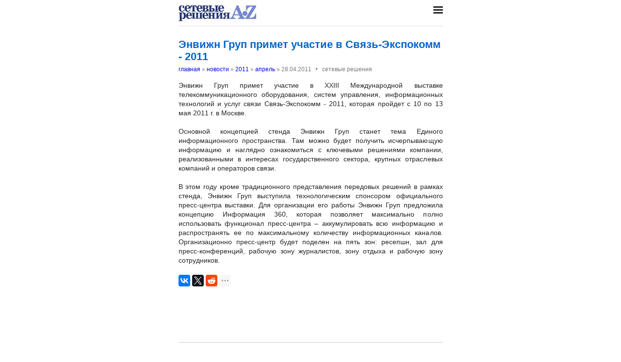

--- FILE ---
content_type: text/html; charset=utf-8
request_url: https://nestor.minsk.by/sr/news/2011/04/2801.html
body_size: 2355
content:
<!DOCTYPE html>
<html lang=ru><head><meta charset="utf-8">
<title>Энвижн Груп примет участие в Связь-Экспокомм - 2011</title>
<meta name=description content="Энвижн Груп примет участие в XXIII Международной выставке телекоммуникационного оборудования, систем управления, информационных технологий и услуг связи Связь-Экспокомм - 2011, которая пройдет с 10 по 13 мая 2011 г. в Москве. Основной концепцией ...">
<meta name=keywords content="">
<link href="https://core.nestormedia.com/1/core.css" rel=stylesheet>
<link rel=stylesheet href=/style.css?v6>
<script src="https://core.nestormedia.com/1/core.js"></script>

<script src="https://cdn.jsdelivr.net/npm/interactjs/dist/interact.min.js"></script>
<script src="/js-local.js"></script>

<meta name=viewport content="width=device-width, initial-scale=1.0">
<style>

</style>
<base target="_self"></head>

<body>

<div class=width>

<div class=sideww>
<div class='sidew sidew--left'>
<div class='side side--left'>
<!-- rotate-left1 -->
<!-- rotate-left2 -->
<!-- rotate-left3 -->
</div>
</div>

<div class='sidew sidew--right'>
<div class='side side--right'>
<!-- rotate-right1 -->
<!-- rotate-right2 -->
<!-- rotate-right3 -->
</div>
</div>
</div>

</div>

<div class=rrt></div>
<div class=width>
<div class=head>
<div class=head__><a href='/sr/' class=logo><img src='/sr/logo.jpg' class=logo__logo></a></div>
<div class=head__tomenu> <div class="hamburger" onclick="document.getElementById('bc').scrollIntoView({block:'center', behavior:'smooth'})"><span></span><span></span><span></span></div> </div>
</div>
</div>

<div class=main>
<div class=width>
<div class=page>


<div class=page-news>
<h1>Энвижн Груп примет участие в Связь-Экспокомм - 2011</h1>
<div class=breadcrumbs itemscope itemtype=https://schema.org/BreadcrumbList>
<a href='/sr/'>главная</a> » <span itemprop=itemListElement itemscope itemtype='https://schema.org/ListItem'>
	<a itemprop=item href='/sr/news/'>новости</a>
	<meta itemprop=position content=1>
	<meta itemprop=name content='новости'>
</span> » <span itemprop=itemListElement itemscope itemtype='https://schema.org/ListItem'>
	<a itemprop=item href='/sr/news/2011/'>2011</a>
	<meta itemprop=position content=2>
	<meta itemprop=name content='2011'>
</span> » <span itemprop=itemListElement itemscope itemtype='https://schema.org/ListItem'>
	<a itemprop=item href='/sr/news/2011/04/'>апрель</a>
	<meta itemprop=position content=3>
	<meta itemprop=name content='апрель'>
</span> » <span itemprop=itemListElement itemscope itemtype='https://schema.org/ListItem'>
	<span itemprop=item itemscope itemtype='https://schema.org/Thing' itemid='/sr/news/2011/04/2801.html'>28.04.2011<span class=date__sep>‣</span>сетевые решения</span>
	<meta itemprop=position content=4>
	<meta itemprop=name content='28.04.2011&lt;span class=date__sep&gt;‣&lt;/span&gt;сетевые решения'>
</span>
</div>
<div class=page__body>Энвижн Груп примет участие в XXIII Международной выставке телекоммуникационного оборудования, систем управления, информационных технологий и услуг связи Связь-Экспокомм - 2011, которая пройдет с 10 по 13 мая 2011 г. в Москве.<br><br>Основной концепцией стенда Энвижн Груп станет тема Единого информационного пространства. Там можно будет получить исчерпывающую информацию и наглядно ознакомиться с ключевыми решениями компании, реализованными в интересах государственного сектора, крупных отраслевых компаний и операторов связи.<br><br>В этом году кроме традиционного представления передовых решений в рамках стенда, Энвижн Груп выступила технологическим спонсором официального пресс-центра выставки. Для организации его работы Энвижн Груп предложила концепцию Информация 360, которая позволяет максимально полно использовать функционал пресс-центра – аккумулировать всю информацию и распространять ее по максимальному количеству информационных каналов. Организационно пресс-центр будет поделен на пять зон: ресепшн, зал для пресс-конференций, рабочую зону журналистов, зону отдыха и рабочую зону сотрудников.</div>

<!-- rotate-text-bottom -->
</div>

<script src="https://yastatic.net/share2/share.js"></script>
<div class="ya-share2" data-services="vkontakte,facebook,twitter,reddit,digg,
evernote,linkedin,pocket" data-limit="3" style="margin-top:20px"></div>

</div>
<div class=rrb></div>
</div>

<!-- rotate-bottom1 -->
<!-- rotate-bottom2 -->

</div>

<div class=width>
<div class=bc id=bc><div class=menu><a class=menu__a href=/sr/news/>все новости</a><a class=menu__a href=/sr/arch.html>архив статей</a><a class=menu__a href=/kg/>кг</a><a class=menu__a href=/sr/aboutus.html>редакция</a><a class=menu__a href=/kg/press/index.html>пресс-центр</a><a class=menu__a href=https://pressenter.ru/>новый сайт КГ - PressEnter.ru</a></div></div>
<div class=cont>
<a href=/ class=none><img class=cont__nestorlogo src=/nestor.gif alt="Основная страница издательства Нестор"></a><br>
©1999-2026 Сетевые решения
</div>

</div>
</div>



<script>
document.captureEvents(Event.click);document.onclick=dockclick;
function dockclick(e) { if (/https?:/.test(e.target)) {createRequest();str = e.target.id;url = "/clickdocker.pl?a=" + escape(e.target) + "&advid=" + str;request.open("GET", url, true);request.send(null);} return true;}
function createRequest() {try{request = new XMLHttpRequest();}catch (trymicrosoft) {try{request = new ActiveXObject("Msxml2.XMLHTTP");}catch(othermicrosoft){try{request=newActiveXObject("Microsoft.XMLHTTP");}catch(failed){request=false;}}};}
</script>

<!-- Yandex.Metrika counter --> <script type="text/javascript" > (function(m,e,t,r,i,k,a){m[i]=m[i]||function(){(m[i].a=m[i].a||[]).push(arguments)}; m[i].l=1*new Date();k=e.createElement(t),a=e.getElementsByTagName(t)[0],k.async=1,k.src=r,a.parentNode.insertBefore(k,a)}) (window, document, "script", "https://mc.yandex.ru/metrika/tag.js", "ym"); ym(29246180, "init", { clickmap:true, trackLinks:true, accurateTrackBounce:true, webvisor:true }); </script> <noscript><div><img src="https://mc.yandex.ru/watch/29246180" style="position:absolute; left:-9999px;" alt="" /></div></noscript> <!-- /Yandex.Metrika counter -->


<!-- nc:www:home:nestor.minsk.by --></body>
</html>
